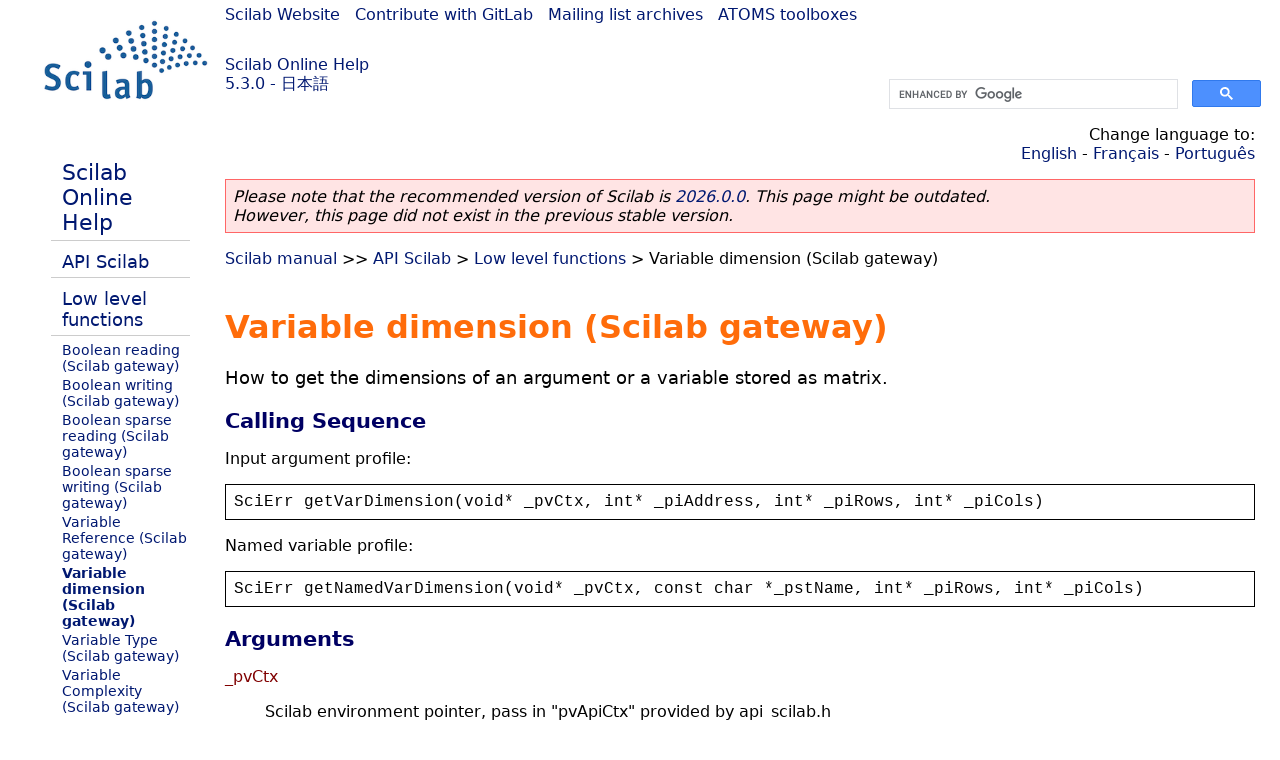

--- FILE ---
content_type: text/html; charset=UTF-8
request_url: https://help.scilab.org/docs/5.3.0/ja_JP/Common_getvardimension_API.html
body_size: 4182
content:
<!DOCTYPE html>
<html lang="ja">

<head>
  <title>Variable dimension (Scilab gateway) - How to get the dimensions of an argument or a variable stored as matrix.</title>
  <style type="text/css" media="all">
    @import url("/scilab_code.css");
    @import url("/css/c_code.css");
    @import url("/css/xml_code.css");
    @import url("/style.css") not print;
    @import url("/print.css") print;
  </style>
  
  <meta http-equiv="Content-Type" content="text/html" charset="UTF-8" />
  <meta name="viewport" content="width=device-width, initial-scale=1.0">
  
  <link rel="Shortcut icon" href="/favicon.ico" type="image/x-icon" />

  <link rel="canonical" href="https://help.scilab.org/Common_getvardimension_API" />
  <link rel="alternate" href="https://help.scilab.org/docs/2026.0.0/ja_JP/Common_getvardimension_API.html" />
  <link rel="alternate" hreflang="en" href="https://help.scilab.org/docs/5.3.0/en_US/Common_getvardimension_API.html" />
  <link rel="alternate" hreflang="fr" href="https://help.scilab.org/docs/5.3.0/fr_FR/Common_getvardimension_API.html" />
  <link rel="alternate" hreflang="ja" href="https://help.scilab.org/docs/5.3.0/ja_JP/Common_getvardimension_API.html" />
  <link rel="alternate" hreflang="pt" href="https://help.scilab.org/docs/5.3.0/pt_BR/Common_getvardimension_API.html" />

    <script defer type="text/javascript" src="/js/jquery.min.js"></script>
    <script defer type="text/javascript" src="/js/tooltip.js"></script>

</head>

<body><!--title=Variable dimension (Scilab gateway)--> <!--subtitle=How to get the dimensions of an argument or a variable stored as matrix.-->
<!--generationdate=<span class="generationdate">Wed Jan 26 16:25:14 CET 2011</span>
-->
<div id="global">
  
  <div id="myHeader">
    
    <a href="https://www.scilab.org/">Scilab Website</a> | <a href="https://gitlab.com/scilab/scilab">Contribute with GitLab</a> | <a href="https://lists.scilab.org">Mailing list archives</a> | <a href="https://atoms.scilab.org/">ATOMS toolboxes</a>
    
    <div id="slogan">
      <a href='/'>Scilab Online Help</a><br />5.3.0 - 日本語
    </div>
    
    <div id="cadre_help">
      <!--login--><br />
      <script async src="https://cse.google.com/cse.js?cx=a345d9cdc188f444d"></script>
<div id="cse" style="width: 400px">
    <div class="gcse-search" data-webSearchQueryAddition="site:help.scilab.org"></div>
</div>
              
    </div>
  </div>
  
  <div id="mainArea">
    
    <div id="myLeftArea">
      <div class="title">
	<span class="version">Scilab 5.3.0</span>

      </div>
      <ul class="toc">
<li class="root"><a href="index.html">Scilab Online Help</a></li>
<li class="parent"><a href="section_cee5e2356be79737e18519d78addf697.html">API Scilab</a></li>
<li class="parent"><a href="section_7e77120ee5d903b802fb68addca649e0.html">Low level functions</a></li>
<li><a href="boolean_reading_API.html">Boolean reading (Scilab gateway)</a></li>
<li><a href="boolean_writing_API.html">Boolean writing (Scilab gateway)</a></li>
<li><a href="bsparse_reading_API.html">Boolean sparse reading (Scilab gateway)</a></li>
<li><a href="bsparse_writing_API.html">Boolean sparse writing (Scilab gateway)</a></li>
<li><a href="Common_getvaraddr_API.html">Variable Reference (Scilab gateway)</a></li>
<li class="list-active"><a href="Common_getvardimension_API.html">Variable dimension (Scilab gateway)</a></li>
<li><a href="Common_getvartype_API.html">Variable Type (Scilab gateway)</a></li>
<li><a href="Common_iscomplex_API.html">Variable Complexity (Scilab gateway)</a></li>
<li><a href="Common_isvarmatrixtype_API.html">Matrix Type (Scilab gateway)</a></li>
<li><a href="Double_management_reading_API.html">Double reading (Scilab gateway)</a></li>
<li><a href="Double_management_writing_API.html">Double writing (Scilab gateway)</a></li>
<li><a href="int_getmatrixofintegerprecision_API.html">Integer Precision (Scilab gateway)</a></li>
<li><a href="Integer_management_reading_API.html">Integer reading (Scilab gateway)</a></li>
<li><a href="Integer_management_writing_API.html">Integer writing (Scilab gateway)</a></li>
<li><a href="Pointer_reading_API.html">Pointer reading (Scilab gateway)</a></li>
<li><a href="Pointer_writing_API.html">Pointer writing (Scilab gateway)</a></li>
<li><a href="poly_getpolyvariablename_API.html">Polynomial Symbolic Variable (Scilab gateway)</a></li>
<li><a href="Polynomial_management_reading_API.html">Polynomial reading (Scilab gateway)</a></li>
<li><a href="Polynomial_management_writing_API.html">Polynomial writing (Scilab gateway)</a></li>
<li><a href="Sparse_management_reading_API.html">Sparse matrix reading (Scilab gateway)</a></li>
<li><a href="Sparse_management_writing_API.html">Sparse writing (Scilab gateway)</a></li>
<li><a href="String_management_reading_API.html">String reading (Scilab gateway)</a></li>
<li><a href="String_management_writing_API.html">String writing (Scilab gateway)</a></li>
</ul>

    </div>
    
    
    <div id="myMiddleArea">
      
      <div class="editbar">
	<div class="selectlanguage">
	  Change language to: <br/><a href='/docs/5.3.0/en_US/Common_getvardimension_API.html'>English</a>  - <a href='/docs/5.3.0/fr_FR/Common_getvardimension_API.html'>Français</a>  - <a href='/docs/5.3.0/pt_BR/Common_getvardimension_API.html'>Português</a> 
	</div>
	
	<div class="favorite">
	  <!--favorite-->
	</div>
      </div>
      <p class='deprecated'><span class='versionmodified'>Please note that the recommended version of Scilab is <a href='https://www.scilab.org/download/scilab-2026.0.0'>2026.0.0</a>. This page might be outdated.<br />However, this page did not exist in the previous stable version.</span></p>
		
			<span class="path"><a href="index.html">Scilab manual</a> &gt;&gt; <a href="section_cee5e2356be79737e18519d78addf697.html">API Scilab</a> &gt; <a href="section_7e77120ee5d903b802fb68addca649e0.html">Low level functions</a> &gt; Variable dimension (Scilab gateway)</span>

      <br />
      <div class="refnamediv"><h1 class="refname">Variable dimension (Scilab gateway)</h1>

        <p class="refpurpose">How to get the dimensions of an argument or a variable stored as matrix.</p></div>
    <div class="refsynopsisdiv"><h3 class="title">Calling Sequence</h3>
        <p class="para">Input argument profile:</p>
        <div class="synopsis"><pre><span class="default">SciErr</span> <span class="default">getVarDimension</span><span class="default">(</span><span class="default">void</span><span class="default">* </span><span class="default">_pvCtx</span><span class="default">, </span><span class="default">int</span><span class="default">* </span><span class="default">_piAddress</span><span class="default">, </span><span class="default">int</span><span class="default">* </span><span class="default">_piRows</span><span class="default">, </span><span class="default">int</span><span class="default">* </span><span class="default">_piCols</span><span class="default">)</span></pre></div>
        <p class="para">Named variable profile:</p>
        <div class="synopsis"><pre><span class="default">SciErr</span> <span class="default">getNamedVarDimension</span><span class="default">(</span><span class="default">void</span><span class="default">* </span><span class="default">_pvCtx</span><span class="default">, </span><span class="default">const</span> <span class="default">char</span><span class="default"> *</span><span class="default">_pstName</span><span class="default">, </span><span class="default">int</span><span class="default">* </span><span class="default">_piRows</span><span class="default">, </span><span class="default">int</span><span class="default">* </span><span class="default">_piCols</span><span class="default">)</span></pre></div></div>
    <div class="refsection"><h3 class="title">Arguments</h3>
        <dl><dt><span class="term">_pvCtx</span>
                <dd><p class="para">Scilab environment pointer, pass in &#0034;pvApiCtx&#0034; provided by api_scilab.h</p></dd></dt>
            <dt><span class="term">_piAddress</span>
                <dd><p class="para">The address of the variable.</p></dd></dt>
            <dt><span class="term">_pstName</span>
                <dd><p class="para">Scilab variable name.</p></dd></dt>
            <dt><span class="term">_piRows</span>
                <dd><p class="para">Return number of rows.</p></dd></dt>
            <dt><span class="term">_piCols</span>
                <dd><p class="para">Return number of columns.</p></dd></dt>
            <dt><span class="term">SciErr</span>
                <dd><p class="para">Error structure where is stored errors messages history and first error number.</p></dd></dt></dl></div>
    <div class="refsection"><h3 class="title">Description</h3>
      <p class="para">This help describes how to get the dimensions of a variable in a gateway.</p></div>
    <div class="refsection"><h3 class="title">Gateway Source</h3>
        <div class="programlisting"><pre><span class="id">SciErr</span> <span class="id">printf_info</span><span class="openclose">(</span><a class="command" href="int.html">int</a> <span class="string">_iVar)</span><span class="default">;</span>

<a class="command" href="int.html">int</a> <span class="string">common_function(char</span> <span class="string">*fname</span><span class="default">,</span><span class="id">unsigned</span> <span class="id">long</span> <span class="id">fname_len</span><span class="openclose">)</span>
<span class="openclose">{</span>
    <span class="id">SciErr</span> <span class="id">sciErr</span><span class="default">;</span>
    <a class="command" href="int.html">int</a> <span class="string">i</span><span class="default">;</span>
    <a class="command" href="int.html">int</a> <span class="string">*piAddr1</span>    <span class="string">=</span> <span class="string">NULL</span><span class="default">;</span>
    <a class="command" href="int.html">int</a> <span class="string">iBool</span>       <span class="string">=</span> <span class="string">0</span><span class="default">;</span>

    <span class="skeyword">for</span><span class="openclose">(</span><span class="id">i</span> <span class="operator">=</span> <span class="number">0</span> <span class="default">;</span> <span class="id">i</span> <span class="operator">&#0060;</span> <span class="id">Rhs</span> <span class="default">;</span> <span class="id">i</span><span class="operator">+</span><span class="operator">+</span><span class="openclose">)</span>
    <span class="openclose">{</span>
        <span class="id">sciErr</span> <span class="operator">=</span> <span class="id">printf_info</span><span class="openclose">(</span><span class="id">i</span> <span class="operator">+</span> <span class="number">1</span><span class="openclose">)</span><span class="default">;</span>
        <span class="skeyword">if</span><span class="openclose">(</span><span class="id">sciErr</span><span class="operator">.</span><span class="field">iErr</span><span class="openclose">)</span>
        <span class="openclose">{</span>
            <span class="id">printError</span><span class="openclose">(</span><span class="operator">&#0038;</span><span class="id">sciErr</span><span class="default">,</span> <span class="number">0</span><span class="openclose">)</span><span class="default">;</span>
            <span class="ckeyword">break</span><span class="default">;</span>
        <span class="openclose">}</span>
        <span class="id">sciprint</span><span class="openclose">(</span><span class="string">&#0034;</span><span class="string">\n\n</span><span class="string">&#0034;</span><span class="openclose">)</span><span class="default">;</span>
    <span class="openclose">}</span>

    <span class="comment">//1 for true, 0 for false</span>
    <span class="id">iBool</span> <span class="operator">=</span> <span class="id">sciErr</span><span class="operator">.</span><span class="field">iErr</span> <span class="operator">==</span> <span class="number">0</span> <span class="id">?</span> <span class="number">1</span> <span class="special">:</span> <span class="number">0</span><span class="default">;</span>
    <span class="id">sciErr</span> <span class="operator">=</span> <span class="id">createMatrixOfBoolean</span><span class="openclose">(</span><span class="id">pvApiCtx</span><span class="default">,</span> <span class="number">1</span><span class="default">,</span> <span class="number">1</span><span class="default">,</span> <span class="number">1</span><span class="default">,</span> <span class="operator">&#0038;</span><span class="id">iBool</span><span class="openclose">)</span><span class="default">;</span>
    <span class="skeyword">if</span><span class="openclose">(</span><span class="id">sciErr</span><span class="operator">.</span><span class="field">iErr</span><span class="openclose">)</span>
    <span class="openclose">{</span>
        <span class="id">printError</span><span class="openclose">(</span><span class="operator">&#0038;</span><span class="id">sciErr</span><span class="default">,</span> <span class="number">0</span><span class="openclose">)</span><span class="default">;</span>
        <span class="ckeyword">return</span> <span class="number">0</span><span class="default">;</span>
    <span class="openclose">}</span>
    <span class="comment">//assign allocated variables to Lhs position</span>
    <span class="id">LhsVar</span><span class="openclose">(</span><span class="number">1</span><span class="openclose">)</span> <span class="operator">=</span> <span class="number">1</span><span class="default">;</span>

    <span class="ckeyword">return</span> <span class="number">0</span><span class="default">;</span>
<span class="openclose">}</span>

<span class="id">SciErr</span> <span class="id">printf_info</span><span class="openclose">(</span><a class="command" href="int.html">int</a> <span class="string">_iVar)</span>
<span class="openclose">{</span>
    <span class="id">SciErr</span> <span class="id">sciErr</span><span class="default">;</span>
    <a class="command" href="int.html">int</a><span class="operator">*</span> <span class="id">piAddr</span>     <span class="operator">=</span> <span class="id">NULL</span><span class="default">;</span>
    <a class="command" href="int.html">int</a> <span class="string">iType</span>       <span class="string">=</span> <span class="string">0</span><span class="default">;</span>
    <a class="command" href="int.html">int</a> <span class="string">iRows</span>       <span class="string">=</span> <span class="string">0</span><span class="default">;</span>
    <a class="command" href="int.html">int</a> <span class="string">iCols</span>       <span class="string">=</span> <span class="string">0</span><span class="default">;</span>
    <a class="command" href="int.html">int</a> <span class="string">iItem</span>       <span class="string">=</span> <span class="string">0</span><span class="default">;</span>
    <a class="command" href="int.html">int</a> <span class="string">iComplex</span>    <span class="string">=</span> <span class="string">0</span><span class="default">;</span>

    <span class="id">sciErr</span> <span class="operator">=</span> <span class="id">getVarAddressFromPosition</span><span class="openclose">(</span><span class="id">pvApiCtx</span><span class="default">,</span> <span class="id">_iVar</span><span class="default">,</span> <span class="operator">&#0038;</span><span class="id">piAddr</span><span class="openclose">)</span><span class="default">;</span>
    <span class="skeyword">if</span><span class="openclose">(</span><span class="id">sciErr</span><span class="operator">.</span><span class="field">iErr</span><span class="openclose">)</span>
    <span class="openclose">{</span>
        <span class="ckeyword">return</span> <span class="id">sciErr</span><span class="default">;</span>
    <span class="openclose">}</span>

    <span class="id">sciprint</span><span class="openclose">(</span><span class="string">&#0034;</span><span class="string">Variable %d information:\n</span><span class="string">&#0034;</span><span class="default">,</span> <span class="id">_iVar</span><span class="openclose">)</span><span class="default">;</span>

    <span class="id">sciErr</span> <span class="operator">=</span> <span class="id">getVarType</span><span class="openclose">(</span><span class="id">pvApiCtx</span><span class="default">,</span> <span class="id">piAddr</span><span class="default">,</span> <span class="operator">&#0038;</span><span class="id">iType</span><span class="openclose">)</span><span class="default">;</span>
    <span class="skeyword">if</span><span class="openclose">(</span><span class="id">sciErr</span><span class="operator">.</span><span class="field">iErr</span><span class="openclose">)</span>
    <span class="openclose">{</span>
        <span class="ckeyword">return</span> <span class="id">sciErr</span><span class="default">;</span>
    <span class="openclose">}</span>

    <span class="id">sciprint</span><span class="openclose">(</span><span class="string">&#0034;</span><span class="string">\tType: </span><span class="string">&#0034;</span><span class="openclose">)</span><span class="default">;</span>
    <span class="id">switch</span><span class="openclose">(</span><span class="id">iType</span><span class="openclose">)</span>
    <span class="openclose">{</span>
        <span class="skeyword">case</span> <span class="id">sci_matrix</span> <span class="special">:</span> 
            <span class="id">sciprint</span><span class="openclose">(</span><span class="string">&#0034;</span><span class="string">double\n</span><span class="string">&#0034;</span><span class="openclose">)</span><span class="default">;</span>
            <span class="ckeyword">break</span><span class="default">;</span>
        <span class="skeyword">case</span> <span class="id">sci_poly</span> <span class="special">:</span> 
            <span class="id">sciprint</span><span class="openclose">(</span><span class="string">&#0034;</span><span class="string">polynomial\n</span><span class="string">&#0034;</span><span class="openclose">)</span><span class="default">;</span>
            <span class="ckeyword">break</span><span class="default">;</span>
        <span class="skeyword">case</span> <span class="id">sci_boolean</span> <span class="special">:</span> 
            <span class="id">sciprint</span><span class="openclose">(</span><span class="string">&#0034;</span><span class="string">boolean\n</span><span class="string">&#0034;</span><span class="openclose">)</span><span class="default">;</span>
            <span class="ckeyword">break</span><span class="default">;</span>
        <span class="skeyword">case</span> <span class="macro">sci_sparse</span> <span class="string">:</span> 
            <span class="id">sciprint</span><span class="openclose">(</span><span class="string">&#0034;</span><span class="string">sparse\n</span><span class="string">&#0034;</span><span class="openclose">)</span><span class="default">;</span>
            <span class="ckeyword">break</span><span class="default">;</span>
        <span class="skeyword">case</span> <span class="id">sci_boolean_sparse</span> <span class="special">:</span> 
            <span class="id">sciprint</span><span class="openclose">(</span><span class="string">&#0034;</span><span class="string">boolean_sparse\n</span><span class="string">&#0034;</span><span class="openclose">)</span><span class="default">;</span>
            <span class="ckeyword">break</span><span class="default">;</span>
        <span class="skeyword">case</span> <span class="id">sci_ints</span> <span class="special">:</span> 
        <span class="openclose">{</span>
            <a class="macro" href="char.html">char</a> <span class="string">pstSigned[]</span>    <span class="string">=</span> <span class="string">"signed"</span><span class="default">;</span>
            <a class="macro" href="char.html">char</a> <span class="string">pstUnsigned[]</span>  <span class="string">=</span> <span class="string">"unsigned"</span><span class="default">;</span>
            <a class="macro" href="char.html">char</a><span class="operator">*</span> <span class="id">pstSign</span>       <span class="operator">=</span> <span class="id">pstSigned</span><span class="default">;</span>

            <a class="command" href="int.html">int</a> <span class="string">iPrec</span>           <span class="string">=</span> <span class="string">0</span><span class="default">;</span>
            <span class="id">sciErr</span> <span class="operator">=</span> <span class="id">getMatrixOfIntegerPrecision</span><span class="openclose">(</span><span class="id">pvApiCtx</span><span class="default">,</span> <span class="id">piAddr</span><span class="default">,</span> <span class="operator">&#0038;</span><span class="id">iPrec</span><span class="openclose">)</span><span class="default">;</span>
            <span class="skeyword">if</span><span class="openclose">(</span><span class="id">sciErr</span><span class="operator">.</span><span class="field">iErr</span><span class="openclose">)</span>
            <span class="openclose">{</span>
                <span class="ckeyword">return</span> <span class="id">sciErr</span><span class="default">;</span>
            <span class="openclose">}</span>

            <span class="skeyword">if</span><span class="openclose">(</span><span class="id">iPrec</span> <span class="operator">&#0062;</span> <span class="number">10</span><span class="openclose">)</span>
            <span class="openclose">{</span>
                <span class="id">pstSign</span> <span class="operator">=</span> <span class="id">pstUnsigned</span><span class="default">;</span>
            <span class="openclose">}</span>

            <span class="id">sciprint</span><span class="openclose">(</span><span class="string">&#0034;</span><span class="string">%s integer %d bits\n</span><span class="string">&#0034;</span><span class="default">,</span> <span class="id">pstSign</span><span class="default">,</span> <span class="openclose">(</span><span class="id">iPrec</span> <span class="id">%</span> <span class="number">10</span><span class="openclose">)</span> <span class="operator">*</span> <span class="number">8</span><span class="openclose">)</span><span class="default">;</span>
        <span class="openclose">}</span>
        <span class="ckeyword">break</span><span class="default">;</span>
        <span class="skeyword">case</span> <span class="id">sci_strings</span> <span class="special">:</span> 
            <span class="id">sciprint</span><span class="openclose">(</span><span class="string">&#0034;</span><span class="string">strings\n</span><span class="string">&#0034;</span><span class="openclose">)</span><span class="default">;</span>
            <span class="ckeyword">break</span><span class="default">;</span>
        <span class="skeyword">case</span> <span class="id">sci_list</span> <span class="special">:</span> 
            <span class="id">sciprint</span><span class="openclose">(</span><span class="string">&#0034;</span><span class="string">list\n</span><span class="string">&#0034;</span><span class="openclose">)</span><span class="default">;</span>
            <span class="ckeyword">break</span><span class="default">;</span>
        <span class="skeyword">case</span> <span class="id">sci_tlist</span> <span class="special">:</span> 
            <span class="id">sciprint</span><span class="openclose">(</span><span class="string">&#0034;</span><span class="string">tlist\n</span><span class="string">&#0034;</span><span class="openclose">)</span><span class="default">;</span>
            <span class="ckeyword">break</span><span class="default">;</span>
        <span class="skeyword">case</span> <span class="id">sci_mlist</span> <span class="special">:</span> 
            <span class="id">sciprint</span><span class="openclose">(</span><span class="string">&#0034;</span><span class="string">mlist\n</span><span class="string">&#0034;</span><span class="openclose">)</span><span class="default">;</span>
            <span class="ckeyword">break</span><span class="default">;</span>
        <span class="id">default</span> <span class="special">:</span>
            <span class="id">sciprint</span><span class="openclose">(</span><span class="string">&#0034;</span><span class="string">Not manage by this function\n</span><span class="string">&#0034;</span><span class="openclose">)</span><span class="default">;</span>
            <span class="ckeyword">return</span> <span class="id">sciErr</span><span class="default">;</span>
    <span class="openclose">}</span>

    <span class="skeyword">if</span><span class="openclose">(</span><span class="id">isVarComplex</span><span class="openclose">(</span><span class="id">pvApiCtx</span><span class="default">,</span> <span class="id">piAddr</span><span class="openclose">)</span><span class="openclose">)</span>
    <span class="openclose">{</span>
        <span class="id">sciprint</span><span class="openclose">(</span><span class="string">&#0034;</span><span class="string">\tComplex: Yes\n</span><span class="string">&#0034;</span><span class="openclose">)</span><span class="default">;</span>
    <span class="openclose">}</span>

    <span class="id">sciprint</span><span class="openclose">(</span><span class="string">&#0034;</span><span class="string">\tDimensions: </span><span class="string">&#0034;</span><span class="openclose">)</span><span class="default">;</span>
    <span class="skeyword">if</span><span class="openclose">(</span><span class="id">isVarMatrixType</span><span class="openclose">(</span><span class="id">pvApiCtx</span><span class="default">,</span> <span class="id">piAddr</span><span class="openclose">)</span><span class="openclose">)</span>
    <span class="openclose">{</span>
        <span class="id">sciErr</span> <span class="operator">=</span> <span class="id">getVarDimension</span><span class="openclose">(</span><span class="id">pvApiCtx</span><span class="default">,</span> <span class="id">piAddr</span><span class="default">,</span> <span class="operator">&#0038;</span><span class="id">iRows</span><span class="default">,</span> <span class="operator">&#0038;</span><span class="id">iCols</span><span class="openclose">)</span><span class="default">;</span>
        <span class="skeyword">if</span><span class="openclose">(</span><span class="id">sciErr</span><span class="operator">.</span><span class="field">iErr</span><span class="openclose">)</span>
        <span class="openclose">{</span>
            <span class="ckeyword">return</span> <span class="id">sciErr</span><span class="default">;</span>
        <span class="openclose">}</span>

        <span class="id">sciprint</span><span class="openclose">(</span><span class="string">&#0034;</span><span class="string">%d x %d</span><span class="string">&#0034;</span><span class="default">,</span> <span class="id">iRows</span><span class="default">,</span> <span class="id">iCols</span><span class="openclose">)</span><span class="default">;</span>
    <span class="openclose">}</span>
    <span class="skeyword">else</span>
    <span class="openclose">{</span>
        <span class="id">sciErr</span> <span class="operator">=</span> <span class="id">getListItemNumber</span><span class="openclose">(</span><span class="id">pvApiCtx</span><span class="default">,</span> <span class="id">piAddr</span><span class="default">,</span> <span class="operator">&#0038;</span><span class="id">iItem</span><span class="openclose">)</span><span class="default">;</span>
        <span class="skeyword">if</span><span class="openclose">(</span><span class="id">sciErr</span><span class="operator">.</span><span class="field">iErr</span><span class="openclose">)</span>
        <span class="openclose">{</span>
            <span class="ckeyword">return</span> <span class="id">sciErr</span><span class="default">;</span>
        <span class="openclose">}</span>
        <span class="id">sciprint</span><span class="openclose">(</span><span class="string">&#0034;</span><span class="string">%d</span><span class="string">&#0034;</span><span class="default">,</span> <span class="id">iItem</span><span class="openclose">)</span><span class="default">;</span>
    <span class="openclose">}</span>
    <span class="ckeyword">return</span> <span class="id">sciErr</span><span class="default">;</span>
<span class="openclose">}</span></pre></div></div>

    <div class="refsection"><h3 class="title">Scilab test script</h3>
        <div class="programlisting"><pre><span class="id">l1</span> <span class="operator">=</span> <span class="openclose">[</span><span class="number">1</span><span class="default">,</span><span class="number">2</span><span class="operator">*</span><span class="constants">%i</span><span class="default">,</span><span class="number">3</span><span class="default">;</span><span class="constants">%i</span><span class="default">,</span><span class="number">2</span><span class="default">,</span><span class="number">3</span><span class="operator">*</span><span class="constants">%i</span><span class="openclose">]</span><span class="default">;</span>
<span class="id">l2</span> <span class="operator">=</span> <span class="openclose">[</span><span class="string">&#0034;</span><span class="string">may</span><span class="string">&#0034;</span><span class="default">,</span><span class="string">&#0034;</span><span class="string">the</span><span class="string">&#0034;</span><span class="default">;</span><span class="string">&#0034;</span><span class="string">puffin</span><span class="string">&#0034;</span><span class="default">,</span><span class="string">&#0034;</span><span class="string">be</span><span class="string">&#0034;</span><span class="default">;</span><span class="string">&#0034;</span><span class="string">with</span><span class="string">&#0034;</span><span class="default">,</span><span class="string">&#0034;</span><span class="string">you</span><span class="string">&#0034;</span><span class="openclose">]</span><span class="default">;</span>
<span class="id">l3</span> <span class="operator">=</span> <a class="command" href="int8.html">int8</a><span class="openclose">(</span><span class="openclose">[</span><span class="number">1</span><span class="default">,</span><span class="number">2</span><span class="default">,</span><span class="number">3</span><span class="openclose">]</span><span class="openclose">)</span><span class="default">;</span>
<span class="id">l4</span> <span class="operator">=</span> <a class="command" href="int8.html#uint16">uint16</a><span class="openclose">(</span><span class="openclose">[</span><span class="number">1000</span><span class="default">,</span><span class="number">2000</span><span class="default">,</span><span class="number">3000</span><span class="openclose">]</span><span class="openclose">)</span><span class="default">;</span>
<span class="id">l5</span> <span class="operator">=</span> <a class="command" href="list.html">list</a><span class="openclose">(</span><span class="id">l1</span><span class="default">,</span><span class="id">l2</span><span class="default">,</span><span class="id">l3</span><span class="openclose">)</span><span class="default">;</span>
<span class="id">l</span> <span class="operator">=</span> <a class="command" href="list.html">list</a><span class="openclose">(</span><span class="id">l1</span><span class="default">,</span><span class="id">l2</span><span class="default">,</span><span class="id">l3</span><span class="default">,</span><span class="id">l4</span><span class="default">,</span><span class="id">l5</span><span class="openclose">)</span><span class="default">;</span>
<span class="id">common_function</span><span class="openclose">(</span><span class="id">l</span><span class="openclose">(</span><span class="number">1</span><span class="special">:</span><span class="special">$</span><span class="openclose">)</span><span class="openclose">)</span></pre></div></div>
      
      <!--zone_comment-->
      
      <table width="100%"><tr>
	  <td width="30%">
	    <span class="previous"><a href="Common_getvaraddr_API.html">&lt;&lt; Variable Reference (Scilab gateway)</a></span>

	  </td>
	  <td width="40%" class="center">
	    <span class="top"><a href="section_7e77120ee5d903b802fb68addca649e0.html">Low level functions</a></span>

	  </td>
	  <td width="30%" class="next" align="right">
	    <span class="next"><a href="Common_getvartype_API.html">Variable Type (Scilab gateway) &gt;&gt;</a></span>

	  </td>
      </tr></table>
      <hr />
    </div>
    
  </div>	
  
  
  <div id="myFooter">
    <table width="100%"><tr><td>
	  <b>Copyright (c) 2022-2026 (Dassault Systèmes S.E.)</b><br />Copyright (c) 2017-2022 (ESI Group)<br />Copyright (c) 2011-2017 (Scilab Enterprises)<br />Copyright (c) 1989-2012 (INRIA)<br />Copyright (c) 1989-2007 (ENPC)<br />with <a href="https://gitlab.com/scilab/scilab/-/blob/main/scilab/ACKNOWLEDGEMENTS">contributors</a>
	  </td><td align="right">
	  Last updated:<br /><span class="generationdate">Wed Jan 26 16:25:14 CET 2011</span>
	  <br /><br /><br />
	</td>
    </tr></table>
    
  </div>
</div>
<script type="text/javascript" src="/_Incapsula_Resource?SWJIYLWA=719d34d31c8e3a6e6fffd425f7e032f3&ns=2&cb=1635966483" async></script></body>

</html>